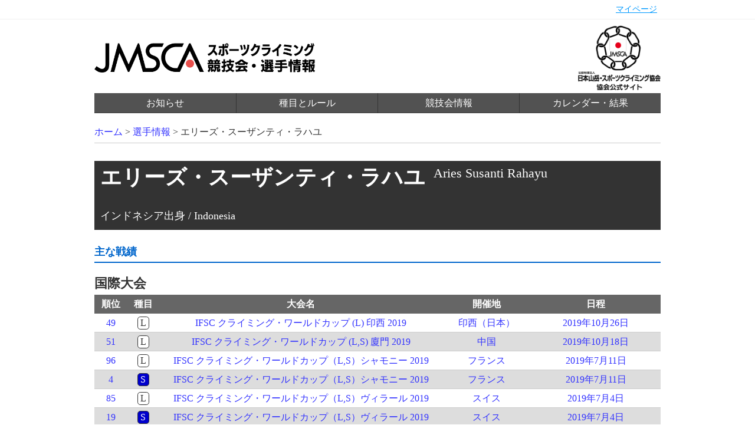

--- FILE ---
content_type: text/html; charset=UTF-8
request_url: https://www.jma-climbing.org/athlete/profile/aries-susanti-rahayu/
body_size: 2904
content:
<!DOCTYPE html>
<html>

	<head>
		<script async src="https://www.googletagmanager.com/gtag/js?id=UA-119114174-1"></script>
		<script>
			window.dataLayer = window.dataLayer || [];

			function gtag() {
				dataLayer.push(arguments);
			}
			gtag('js', new Date());
			gtag('config', 'UA-119114174-1');
		</script>
		

		
		<script src="//code.jquery.com/jquery-1.11.3.min.js" type="text/javascript"></script>
		<link rel="stylesheet" href="/styles/sanitize.css?v=2026010913" type="text/css">
		<link rel="stylesheet" href="/styles/base.css?v=2026010913" type="text/css">
		<link rel="stylesheet" href="/styles/global.css?v=2026010913" type="text/css">
		<link rel="stylesheet" href="/styles/account/common.css?v=2026010913" type="text/css">
		<link rel="stylesheet" href="/styles/athlete.css?v=2026010913" type="text/css">
		<meta http-equiv="Content-Language" content="ja">
		<title>エリーズ・スーザンティ・ラハユ - 公益社団法人日本山岳・スポーツクライミング協会</title>

		

		</head>

		<body>
			
			<header id="globalheader">
				<div id="gh-user-wrapper" class="clearfix">
					<ul id="gh-user" class="gh-user">
						<li class="menu"><a href="/account/">マイページ</a></li>
					</ul>
				</div>

				<div id="gh-content" class="gh-content clearfix">
					<h1 class="gh-logo">
						<a href="/" clas="gh-logo-anchor"><img src="/images/gh-logo.png" class="gh-logo-image" alt="スポーツクライミング競技会・選手情報" /></a>
					</h1>

					<div class="gh-jmsca-logo">
						<a href="http://www.jma-sangaku.or.jp/" clas="gh-logo-anchor"><img src="/images/gh-jmsca-logo.png" class="gh-logo-image" alt="公益社団法人日本山岳・スポーツクライミング協会" /></a>
					</div>
					<div class="gh-nav-wrapper">
						<ul class="gh-nav">
							<li class="menu"><a class="menu-anchor" href="/article/">お知らせ</a></li>
							<li class="menu"><a class="menu-anchor" href="/rule/">種目とルール</a></li>
							<li class="menu"><a class="menu-anchor" href="/competition/">競技会情報</a></li>
							
							<li class="menu"><a class="menu-anchor" href="/competition/archive/">カレンダー・結果</a></li>
						</ul>
					</div>
				</div>
			</header>

			<div id="container">


<p id="crumbs">
  <a href="/">ホーム</a> &gt;
  <a href="/athlete/">選手情報</a> &gt;
  <em>エリーズ・スーザンティ・ラハユ</em>
</p>

<div id="athlete-profile">
  <div class="ap-content">

    <div class="ap-content-profile-wrapper">
      <div class="ap-content-profile">
        <div class="ap-content-profile-names">
          <h1 class="ap-content-profile-name">エリーズ・スーザンティ・ラハユ</h1>
          <div class="ap-content-profile-name_en">
            Aries Susanti Rahayu
          </div>
        </div>
        <ul class="ap-content-profile-items">
          
                                        <li class="ap-content-profile-item">インドネシア出身 / Indonesia</li>
                  </ul>
      </div>
    </div>

        <div sytle="font-size: 18px;">
    </div>
    


    

    <div class="ap-content-result-wrapper">
      <h1 class="ap-content-result-title">主な戦績</h1>

      
      

      
      <h2 class="ap-content-result-location">国際大会</h2>
      <ul class="result-items">
        <li class="result-index">
          <span class="result-index-rank">順位</span>
          <span class="result-index-event">種目</span>
          <span class="result-index-name">大会名</span>
          <span class="result-index-location">開催地</span>
          <span class="result-index-schedule">日程</span>
        </li>
        <li class="result-item  even">
<a href="/competition/archive/detail/IFSC-Climbing-World-Cup-(L)-Inzai-2019/" class="result-item-anchor">
<span class="result-item-rank">49</span>
<span class="result-item-event"><span class="result-item-event-icon result-item-event-icon-lead">L</span></span>
<span class="result-item-name">IFSC クライミング・ワールドカップ (L) 印西 2019</span>
<span class="result-item-location">印西（日本）</span>
<span class="result-item-schedule">2019年10月26日</span>
</a>
</li>
<li class="result-item  odd">
<a href="/competition/archive/detail/IFSC-Climbing-World-Cup-(L,S)-Xiamen-2019/" class="result-item-anchor">
<span class="result-item-rank">51</span>
<span class="result-item-event"><span class="result-item-event-icon result-item-event-icon-lead">L</span></span>
<span class="result-item-name">IFSC クライミング・ワールドカップ (L,S) 廈門 2019</span>
<span class="result-item-location">中国</span>
<span class="result-item-schedule">2019年10月18日</span>
</a>
</li>
<li class="result-item  even">
<a href="/competition/archive/detail/IFSC-Climbing-World-Cup-(L,S)-Chamonix-2019/" class="result-item-anchor">
<span class="result-item-rank">96</span>
<span class="result-item-event"><span class="result-item-event-icon result-item-event-icon-lead">L</span></span>
<span class="result-item-name">IFSC クライミング・ワールドカップ（L,S）シャモニー 2019</span>
<span class="result-item-location">フランス</span>
<span class="result-item-schedule">2019年7月11日</span>
</a>
</li>
<li class="result-item  odd">
<a href="/competition/archive/detail/IFSC-Climbing-World-Cup-(L,S)-Chamonix-2019/" class="result-item-anchor">
<span class="result-item-rank">4</span>
<span class="result-item-event"><span class="result-item-event-icon result-item-event-icon-speed">S</span></span>
<span class="result-item-name">IFSC クライミング・ワールドカップ（L,S）シャモニー 2019</span>
<span class="result-item-location">フランス</span>
<span class="result-item-schedule">2019年7月11日</span>
</a>
</li>
<li class="result-item  even">
<a href="/competition/archive/detail/IFSC-Climbing-World-Cup-(L,S)-Villars-2019/" class="result-item-anchor">
<span class="result-item-rank">85</span>
<span class="result-item-event"><span class="result-item-event-icon result-item-event-icon-lead">L</span></span>
<span class="result-item-name">IFSC クライミング・ワールドカップ（L,S）ヴィラール 2019</span>
<span class="result-item-location">スイス</span>
<span class="result-item-schedule">2019年7月4日</span>
</a>
</li>
<li class="result-item  odd">
<a href="/competition/archive/detail/IFSC-Climbing-World-Cup-(L,S)-Villars-2019/" class="result-item-anchor">
<span class="result-item-rank">19</span>
<span class="result-item-event"><span class="result-item-event-icon result-item-event-icon-speed">S</span></span>
<span class="result-item-name">IFSC クライミング・ワールドカップ（L,S）ヴィラール 2019</span>
<span class="result-item-location">スイス</span>
<span class="result-item-schedule">2019年7月4日</span>
</a>
</li>
<li class="result-item  even">
<a href="/competition/archive/detail/IFSC-Climbing-World-Cup-(B,S)-Wujiang-2019/" class="result-item-anchor">
<span class="result-item-rank">80</span>
<span class="result-item-event"><span class="result-item-event-icon result-item-event-icon-boulder">B</span></span>
<span class="result-item-name">IFSC クライミング・ワールドカップ (B,S) 呉江 2019</span>
<span class="result-item-location">中国</span>
<span class="result-item-schedule">2019年5月3日</span>
</a>
</li>
<li class="result-item  odd">
<a href="/competition/archive/detail/IFSC-Climbing-World-Cup-(B,S)-Wujiang-2019/" class="result-item-anchor">
<span class="result-item-rank">2</span>
<span class="result-item-event"><span class="result-item-event-icon result-item-event-icon-speed">S</span></span>
<span class="result-item-name">IFSC クライミング・ワールドカップ (B,S) 呉江 2019</span>
<span class="result-item-location">中国</span>
<span class="result-item-schedule">2019年5月3日</span>
</a>
</li>
<li class="result-item  even">
<a href="/competition/archive/detail/IFSC-Climbing-World-Cup-(B,S)-Chongqing-2019/" class="result-item-anchor">
<span class="result-item-rank">77</span>
<span class="result-item-event"><span class="result-item-event-icon result-item-event-icon-boulder">B</span></span>
<span class="result-item-name">IFSC クライミング・ワールドカップ（B,S）重慶 2019</span>
<span class="result-item-location">中国</span>
<span class="result-item-schedule">2019年4月26日</span>
</a>
</li>
<li class="result-item  odd">
<a href="/competition/archive/detail/IFSC-Climbing-World-Cup-(B,S)-Chongqing-2019/" class="result-item-anchor">
<span class="result-item-rank">5</span>
<span class="result-item-event"><span class="result-item-event-icon result-item-event-icon-speed">S</span></span>
<span class="result-item-name">IFSC クライミング・ワールドカップ（B,S）重慶 2019</span>
<span class="result-item-location">中国</span>
<span class="result-item-schedule">2019年4月26日</span>
</a>
</li>
<li class="result-item  even">
<a href="/competition/archive/detail/IFSC-Climbing-World-Cup-(B,S)-Moscow-2019/" class="result-item-anchor">
<span class="result-item-rank">87</span>
<span class="result-item-event"><span class="result-item-event-icon result-item-event-icon-boulder">B</span></span>
<span class="result-item-name">IFSC クライミング・ワールドカップ（B,S）モスクワ 2019</span>
<span class="result-item-location">ロシア</span>
<span class="result-item-schedule">2019年4月12日</span>
</a>
</li>
<li class="result-item  odd">
<a href="/competition/archive/detail/IFSC-Climbing-World-Cup-(B,S)-Moscow-2019/" class="result-item-anchor">
<span class="result-item-rank">6</span>
<span class="result-item-event"><span class="result-item-event-icon result-item-event-icon-speed">S</span></span>
<span class="result-item-name">IFSC クライミング・ワールドカップ（B,S）モスクワ 2019</span>
<span class="result-item-location">ロシア</span>
<span class="result-item-schedule">2019年4月12日</span>
</a>
</li>
<li class="result-item  even">
<a href="/competition/archive/detail/IFSC-Climbing-World-Cup-(B)-Meiringen-2019/" class="result-item-anchor">
<span class="result-item-rank">99</span>
<span class="result-item-event"><span class="result-item-event-icon result-item-event-icon-boulder">B</span></span>
<span class="result-item-name">IFSC クライミング・ワールドカップ（B）マイリンゲン 2019</span>
<span class="result-item-location">スイス</span>
<span class="result-item-schedule">2019年4月5日</span>
</a>
</li>
<li class="result-item  odd">
<a href="/competition/archive/detail/IFSC-ACC-ASIAN-CHAMPIONSHIPS-2018-KURAYOSHI,-JAPAN/" class="result-item-anchor">
<span class="result-item-rank">30</span>
<span class="result-item-event"><span class="result-item-event-icon result-item-event-icon-lead">L</span></span>
<span class="result-item-name">IFSC-ACCクライミング アジア選手権 倉吉 2018</span>
<span class="result-item-location">倉吉（日本）</span>
<span class="result-item-schedule">2018年11月7日</span>
</a>
</li>
<li class="result-item  even">
<a href="/competition/archive/detail/IFSC-ACC-ASIAN-CHAMPIONSHIPS-2018-KURAYOSHI,-JAPAN/" class="result-item-anchor">
<span class="result-item-rank">25</span>
<span class="result-item-event"><span class="result-item-event-icon result-item-event-icon-boulder">B</span></span>
<span class="result-item-name">IFSC-ACCクライミング アジア選手権 倉吉 2018</span>
<span class="result-item-location">倉吉（日本）</span>
<span class="result-item-schedule">2018年11月7日</span>
</a>
</li>
<li class="result-item  odd">
<a href="/competition/archive/detail/IFSC-ACC-ASIAN-CHAMPIONSHIPS-2018-KURAYOSHI,-JAPAN/" class="result-item-anchor">
<span class="result-item-rank">3</span>
<span class="result-item-event"><span class="result-item-event-icon result-item-event-icon-speed">S</span></span>
<span class="result-item-name">IFSC-ACCクライミング アジア選手権 倉吉 2018</span>
<span class="result-item-location">倉吉（日本）</span>
<span class="result-item-schedule">2018年11月7日</span>
</a>
</li>
<li class="result-item  even">
<a href="/competition/archive/detail/IFSC-ACC-ASIAN-CHAMPIONSHIPS-2018-KURAYOSHI,-JAPAN/" class="result-item-anchor">
<span class="result-item-rank">11</span>
<span class="result-item-event"><span class="result-item-event-icon result-item-event-icon-combined">C</span></span>
<span class="result-item-name">IFSC-ACCクライミング アジア選手権 倉吉 2018</span>
<span class="result-item-location">倉吉（日本）</span>
<span class="result-item-schedule">2018年11月7日</span>
</a>
</li>
<li class="result-item  odd">
<a href="/competition/archive/detail/IFSC-Climbing-World-Cup-(L,S)-Xiamen-2018/" class="result-item-anchor">
<span class="result-item-rank">1</span>
<span class="result-item-event"><span class="result-item-event-icon result-item-event-icon-speed">S</span></span>
<span class="result-item-name">IFSC クライミング・ワールドカップ (L,S) 廈門 2018</span>
<span class="result-item-location">中国</span>
<span class="result-item-schedule">2018年10月27日</span>
</a>
</li>
<li class="result-item  even">
<a href="/competition/archive/detail/IFSC-Climbing-World-Cup-(L,S)-Wujiang-2018/" class="result-item-anchor">
<span class="result-item-rank">31</span>
<span class="result-item-event"><span class="result-item-event-icon result-item-event-icon-lead">L</span></span>
<span class="result-item-name">IFSC クライミング・ワールドカップ (L,S) 呉江 2018</span>
<span class="result-item-location">中国</span>
<span class="result-item-schedule">2018年10月20日</span>
</a>
</li>
<li class="result-item  odd">
<a href="/competition/archive/detail/IFSC-Climbing-World-Cup-(L,S)-Wujiang-2018/" class="result-item-anchor">
<span class="result-item-rank">1</span>
<span class="result-item-event"><span class="result-item-event-icon result-item-event-icon-speed">S</span></span>
<span class="result-item-name">IFSC クライミング・ワールドカップ (L,S) 呉江 2018</span>
<span class="result-item-location">中国</span>
<span class="result-item-schedule">2018年10月20日</span>
</a>
</li>
<li class="result-item  even">
<a href="/competition/archive/detail/IFSC-Climbing-World-Cup-(B,S)-Chongqing-2018/" class="result-item-anchor">
<span class="result-item-rank">1</span>
<span class="result-item-event"><span class="result-item-event-icon result-item-event-icon-speed">S</span></span>
<span class="result-item-name">IFSC クライミング・ワールドカップ（B,S）重慶 2018</span>
<span class="result-item-location">中国</span>
<span class="result-item-schedule">2018年5月5日</span>
</a>
</li>
<li class="result-item  odd">
<a href="/competition/archive/detail/IFSC-Climbing-World-Cup-(B,S)-Moscow-2018/" class="result-item-anchor">
<span class="result-item-rank">4</span>
<span class="result-item-event"><span class="result-item-event-icon result-item-event-icon-speed">S</span></span>
<span class="result-item-name">IFSC クライミング・ワールドカップ（B,S）モスクワ 2018</span>
<span class="result-item-location">ロシア</span>
<span class="result-item-schedule">2018年4月21日</span>
</a>
</li>

      </ul>
      

      
    </div>

  </div>
</div>

</div>

<footer id="globalfooter">

	
	

	
	
	

	<div id="gf-sponsors-wrapper">
		<div id="gf-sponsors">
			<div class="gf-sponsors-header"></div>

			<div class="gf-sponsors-banner">
				<h3>トップパートナー</h3>
				<ul class="sb-items">
					<li class="sb-item sb-item-large sb-item-dmg"><a href="https://www.dmgmori.co.jp/" target="_blank" class="sb-item-anchor"><span>DMG森精機株式会社</span></a></li>
				</ul>

				<h3>オフィシャルパートナー</h3>
				<ul class="sb-items">
					<li class="sb-item sb-item-small sb-item-cow-soap"><a href="http://www.cow-soap.co.jp/web/" target="_blank" class="sb-item-anchor"><span>牛乳石鹸共進社株式会社</span></a></li>
					<li class="sb-item sb-item-small sb-item-nisshinkasai"><a href="https://www.nisshinfire.co.jp/" target="_blank" class="sb-item-anchor"><span>日新火災海上保険株式会社</span></a></li>
					<li class="sb-item sb-item-small sb-item-tosho"><a href="https://www.climbing-tosho.com/" target="_blank" class="sb-item-anchor"><span>東商アソシエイツ</span></a></li>
				</ul>

				<h3>若年層支援パートナー</h3>
				<ul class="sb-items">
					<li class="sb-item sb-item-small sb-item-sumitomocorp"><a href="https://www.sumitomocorp.co.jp/special/climbing/" target="_blank" class="sb-item-anchor"><span>住友商事株式会社</span></a></li>
				</ul>

				<h3>JMSCAサポーター</h3>
				<ul class="sb-items">
					<li class="sb-item sb-item-small sb-item-nishio"><a href="https://www.nishio-rent.co.jp/rentall/" target="_blank" class="sb-item-anchor"><span>西尾レントオール株式会社</span></a></li>
				</ul>
			</div>
		</div>
	</div>
	

	
	<div id="gf-suppliers-wrapper">
		<div id="gf-suppliers">
			<div class="gf-suppliers-header"></div>

			<div class="gf-suppliers-banner">
				<ul class="sb-items">
					<li class="sb-item sb-item-silver sb-item-silver-tnf"><a href="http://www.goldwin.co.jp/tnf/" target="_blank" class="sb-item-anchor sb-item-silver-anchor"><span>THE NORTH FACE</span></a></li>
				</ul>
			</div>
		</div>
	</div>
	

	

	<div id="gf-jsc-wrapper">
	</div>
	</div>

	<div id="gf-copyright-wrapper">
		<div id="gf-copyright">
			<div class="gf-copyright-logo">
				<a href="https://www.jma-sangaku.or.jp/"><img src="/images/gf-jmsca-logo.png" /></a>
			</div>
			<div class="gf-copyright-text clearfix">
				本ウェブサイト上のすべてのコンテンツに関して、公益社団法人日本山岳・スポーツクライミング協会が著作権を保有します。<br />
				無断複写・転載を禁じます。すべての商標・写真はそれぞれの所有者に帰属します。<br />
				<ul class="gf-docs-link">
					<li><a href="/docs/privacy">プライバシーポリシー</a></li>
					<li><a href="/docs/sctl">特定商取引法に基づく表記</a></li>
					<li><a href="http://www.jma-sangaku.or.jp/" class="gf-copyright-anchor">公益社団法人日本山岳・スポーツクライミング協会</a></li>
				</ul>
			</div>
		</div>
	</div>

</footer>

</body>

</html>

